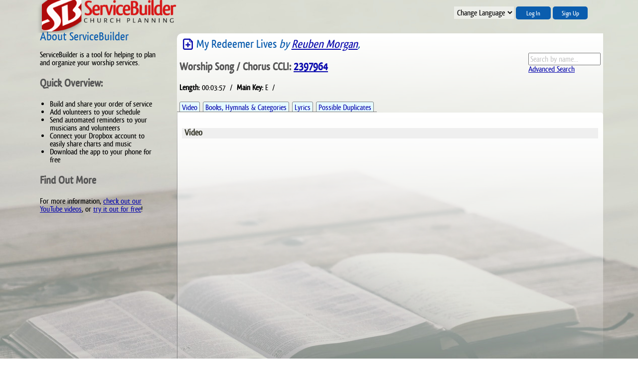

--- FILE ---
content_type: text/html; charset=utf-8
request_url: https://www.servicebuilder.net/static/element/653
body_size: 4471
content:
<!DOCTYPE html
	PUBLIC "-//W3C//DTD XHTML 1.0 Strict//EN" "//www.w3.org/TR/xhtml1/DTD/xhtml1-strict.dtd">
<html xmlns="//www.w3.org/1999/xhtml" xml:lang="en" lang="en">
	<head>
		<link rel="canonical" href="https://servicebuilder.net/#!/element/653" />

		<link rel="shortcut icon" href="https://servicebuilder.net/favicon.ico" />
		<link rel="icon" type="image/png" href="https://servicebuilder.net/images/icon-96x96.png" />
		<link rel="apple-touch-icon" href="https://servicebuilder.net/images/icon-512x512.png">

		<meta itemprop="name" content="servicebuilder: plan your worship service.">
		<meta itemprop="description" content="ServiceBuilder helps you consolidate, collaborate, disseminate and communicate! Your volunteers will love you.">
		<meta itemprop="image" content="https://servicebuilder.net/images/icon-512x512.png">

		<link rel="manifest" href="/manifest.json">

		<!-- Twitter Card data -->
		<meta name="twitter:card" content="summary_large_image">
		<meta name="twitter:site" content="@servicebuilder">
		<meta name="twitter:title" content="servicebuilder: plan your worship service.">
		<meta name="twitter:description" content="ServiceBuilder helps you consolidate, collaborate, disseminate and communicate! Your volunteers will love you.">
		<meta name="twitter:creator" content="@servicebuilder">
		<!-- Twitter summary card with large image must be at least 280x150px -->
		<meta name="twitter:image:src" content="http://servicebuilder.net/index.php">

		<meta http-equiv="Content-Type" content="text/html; charset=utf-8" />
		<meta http-equiv="Content-Script-Type" content="text/javascript"/>
		<meta http-equiv="Content-Style-Type" content="text/css"/>
		<meta http-equiv="Content-Language" content="English"/>
		<meta name="google-site-verification" content="XrU6qeIJbs9ZeDAdZi12MzQzDX0bfr1i06n6xkhPxjQ" />
		<meta name="description" content="Plan your worship service online, pick hymns, choruses, scripture, drama, and more. Share it with your team!"/>
	    <meta name="viewport" content="width=device-width, user-scalable=1, initial-scale=1" />

		<!-- Open Graph data -->
		<meta property="og:url" content="https://servicebuilder.net/" />
		<meta property="og:site_name" content="ServiceBuilder" />
        <meta property="og:title" content="ServiceBuilder: plan your worship service.">
		<meta property="og:locale" content="en_US" />
		<meta property="og:image" content="https://servicebuilder.net/images/icon-256x256.png" />
        <meta property="og:description" content="ServiceBuilder helps you consolidate, collaborate, disseminate and communicate! Your volunteers will love you.">

		<link href="/css/pikaday.css" type="text/css" rel="stylesheet" >

		<link href='/css/siteStyle.css?1583423524' type='text/css' rel='stylesheet' id='siteStyle'/>
		<link href='/css/siteStyle.css?1563377700' type='text/css' rel='stylesheet' id='printStyle'/>
		<link href='/css/servicebuilder-icons.css?1558106154' type='text/css' rel='stylesheet' id='iconfont'/>
		<script type='text/javascript' src='/javascript/tools.js?1664215883'></script>
		<script type='text/javascript' src='/javascript/ajaxNavigation.js?1757945636'></script>
				<script type="text/javascript" src="/javascript/dragDropTableRows.js"></script>
		<script type="text/javascript" src="/javascript/dragDiv.js"></script>
		<script type="text/javascript" src="/javascript/printDiv.js?"></script>
		<script type="text/javascript" src="/javascript/pikaday.min.js"></script>
		<script type="text/javascript">
			var gaJsHost = (("https:" == document.location.protocol) ? "https://ssl." : "http://www.");
			document.write(unescape("%3Cscript src='" + gaJsHost + "google-analytics.com/ga.js' type='text/javascript'%3E%3C/script%3E"));
		</script>
		<script type="text/javascript">
			try {
			var pageTracker = _gat._getTracker("UA-203856-1");
			pageTracker._trackPageview();
			} catch(err) {}
		</script>
		<!--script type="text/javascript">
			var backgroundImages = new Array(
				"//servicebuilder.net/images/banners/collaborate.jpg",
				"//servicebuilder.net/images/banners/organize-musicians.jpg",
				"//servicebuilder.net/images/banners/less-paper.jpg",
				"//servicebuilder.net/images/banners/compatible.jpg",
				"//servicebuilder.net/images/banners/work-ahead.jpg",
				"//servicebuilder.net/images/banners/work-anywhere.jpg"
			);
		</script-->
		<title>My Redeemer Lives :: Reuben Morgan</title>
	</head>
	<body class='loggedOut'>
		<div id="wrapper" >
			<!--[if lt IE 9]>
				<div style='position:absolute;width:100%;height:20px;background:red;color:white;text-align:center;font-weight:bold'>This Web Application Does Not Work Perfectly in Internet Explorer. Try Chrome, Firefox, Safari or Opera.</div>
			<![endif]-->
			<div id="header" class='noPrint'>
				<h1><a href="//servicebuilder.net/"><span>Worship Planning - ServiceBuilder Online Software</span></a></h1>
								<div id="headerMenu">
					<select onchange="setCookie('language',this.value);location.reload();">
						<option>Change Language</option>";
						<option value='en_EN'>English</option>
						<option value='zh_CN'>Chinese</option>
						<option value='de_DE'>Deutsche</option>
						<option value='es_ES'>Español</option>
						<option value='fr_FR'>Français</option>
						<option value='no_NO'>Norsk</option>
						<option value="pt_PT">Português</option>
					</select>
					<a href="/static/login" onclick="loadPage('login');return false;" title="Log In"><span>Log In</span></a>
					<a href="/static/buyNow" onclick="loadPage('buyNow');return false;"><span>Sign Up</span></a>
				</div>
			</div>
			<div id="adminControl" class='noPrint'>
				<div id="churchName"></div>
				<div id="navmenu" style="display:inline-block;" class='noPrint'>
					<ul>
		<li><a title='Dashboard' 										class='icon32 icon-dash'		href='/static/index' 					onclick="loadPage('index');return false;" ><br/><span>Dashboard</span></a>
			<ul>
				<li><a title='Volunteer'								class='icon-volunteer'			href='/static/volunteer'				onclick="loadPage('volunteer');return false;">Volunteer Dashboard</a></li>
				<li><a title='Calendar'									class='icon-calendar'			href='/static/calendar'				onclick="loadPage('calendar');return false;">Calendar</a></li>
				<li><a title='Free Chrome App'							class='icon-chrome'				href='https://chrome.google.com/webstore/detail/servicebuilder-worship-pl/befeoibjdhncejanfgmdcipmedieogie?hl=en' target='_blank'>Free Chrome App</a></li>
				<li><a title='Android App'								class='icon-android'				href='https://play.google.com/store/apps/details?id=net.servicebuilder' target='_blank'>Android App</a></li>
				<li><a title='Google Assistant'							class='icon-google-assistant'	href='/static/assistant' 			onclick="loadPage('assistant');return false;">Google Assistant</a></li>
			</ul>
		</li>
	<li><a title='Profile' 								class='icon32 icon-people'			href='/static/people/'			 	onclick="loadPage('people/');return false;"><br/><span>Profile</span></a></li>
		<li><a title='Church Order-of-Services'							class='icon32 icon-services'	href='/static/services/next' 			onclick="loadPage('services/next');return false;" ><br/><span>Services</span></a>
			<ul>
				<li><a title='Next Order of Service' 					class='icon-service'			href='/static/services/next' 			onclick="loadPage('services/next');return false;">This Coming Week</a></li>
				<li><a title='Calendar View' 							class='icon-calendar'			href='/static/calendar'					onclick="loadPage('calendar');return false;">Calendar View</a></li>
				<li><a title='Past Services' 							class='icon-history'			href='/static/services/pastServices'	onclick="loadPage('services/pastServices');return false;">Past Services</a></li>
	
			</ul>
		</li>
	
		<li id='navHelp'><a title='Online Help' 						class='icon32 icon-help'		href='/static/help/'					onclick="getResponse('help.php','helpPane');return false;"><br/><span>Help</span></a>
			<ul>
				<li><a title='Search Help'	 							class='icon-search'				href='/static/iWantTo' 					onclick="loadPage('help');return false;">I Want To&hellip;</a></li>
				<li><a title='How-To Videos' 							class='icon-youtube'			href='https://www.youtube.com/user/ServiceBuilder' target='_blank'>Watch How-To Videos</a></li>
				<li><a title='Idea Informer' 							class='icon-lightbulb'			href='http://www.servicebuilder.idea.informer.com/proj/' target='_blank'>Make Suggestion</a></li>
				<li><a title='Contact Jason Silver' 					class='icon-mail'				href='#'					onclick="Tawk_API.toggle();return false;">Contact Jason</a></li>
				<li><a title='Registered Churches' 						class='icon-church'				href='/static/churches' 			onclick="loadPage('churches');return false;">Churches</a></li>
			</ul>
		</li>
		<li><a title='Log Out of ServiceBuilder' 						class='icon32 icon-logout'		href='/static/logout'			onclick="loadPage('logout');return false;"><br/><span>Logout</span></a></li>
		<li><a title='Dropbox' 											class='icon32 icon-dropbox'		href='/static/dropbox' 			onclick="loadPage('dropbox');return false;"><br/><span>Dropbox</span></a></li>
	
		<li id='donateLink'><a title='Donate to ServiceBuilder'	 		class='icon32 icon-donate'		href='/static/donate'			onclick="loadPage('buyNow');return false;"><br/><span>Buy Now</span></a></li>
		
	</ul>
					</div>
				<div id="spinner"></div>
				<div id="feedBack"></div>
				<div id="refresh"><span class='icon16 icon-refresh' onclick="isDirty=0;refreshAjax();return false;" title="Refresh Page"></span></div>
				<iframe style="z-index:2;float:right;border:none;overflow:hidden;width:50px;height:65px;position:absolute;top:-65px;left:300px;" src="//www.facebook.com/plugins/like.php?href=https%3A%2F%2Fwww.facebook.com%2Fpages%2FServiceBuilder%2F185326551488601%3Fv%3Dwall&amp;layout=box_count&amp;show_faces=true&amp;width=50&amp;action=like&amp;colorscheme=light&amp;height=65" scrolling="no" frameborder="0" allowtransparency="true"></iframe>
			</div>
			<div id="contentWrapper">
				<!--div id='slides' onclick="this.style.minHeight=0"></div-->
								<div id="content">
					
		<div id='columnLeft'>
			<h2>About ServiceBuilder</h2>
			<p>ServiceBuilder is a tool for helping to plan and organize your worship services.</p>

			<h3>Quick Overview:</h3>
			<ul>
				<li>Build and share your order of service</li>
				<li>Add volunteers to your schedule</li>
				<li>Send automated reminders to your musicians and volunteers</li>
				<li>Connect your Dropbox account to easily share charts and music</li>
				<li>Download the app to your phone for free</li>
			</ul>
			<h3>Find Out More</h3>
			<p>For more information, <a href='https://youtube.com/ServiceBuilder' target='_blank'>check out our YouTube videos</a>, or
			<a href='/static/buyNow'>try it out for free</a>!</p>
		</div>
		<div id='columnRight'><h2><a href='/static/planWorship/add/' onclick="getResponse('/application.php?doAction=planWorship/add/653','helpPane');return false;" class='icon-doc-add floatLeft' title='Add it to Notepad'></a>My Redeemer Lives <i>by <a href='/static/element/author/Reuben Morgan' onclick="loadPage('element/author/Reuben Morgan');return false;">Reuben Morgan</a>, </i></h2>
		<div class='floatRight'>
			<input type='text'  name='command4' autocomplete='off' placeholder='Search by name...' value='' onkeyup="inlineSearch(this.value,'helpPane','element');"/><br/>
			<a href='#' class='smallText' onclick="loadPage('planWorship/search/title');return false;">Advanced Search</a>
		</div>
		<h3>Worship Song / Chorus CCLI: <a href='https://songselect.ccli.com/Songs/2397964' target='_blank'>2397964</a></h3><p><b>Length:</b> 00:03:57 &nbsp;/&nbsp; <b>Main Key:</b> E &nbsp;/&nbsp; </p>
		<p class='tabMenu'>
			<a href='#' class='tab ' onclick="doTabs(this,'Element','video');return false;">Video</a>
			<a href='#' class='tab ' onclick="doTabs(this,'Element','hymnals');return false;">Books, Hymnals & Categories</a>
			<a href='#' class='tab ' onclick="doTabs(this,'Element','lyrics');return false;">Lyrics</a>
			<a href='#' class='tab ' onclick="doTabs(this,'Element','duplicates');return false;">Possible Duplicates</a>
		</p>
		<div class='tabPane' id='video' style='display:block;'>
			<h4>Video</h4>
		
				<iframe onclick='isDirty=1;' style='width:100%;height:400px;' src="https://www.youtube.com/embed/http://listen.grooveshark.com/#/s/My Redeemer Lives/2HWDtY?rel=0" frameborder='0' allowfullscreen></iframe>
			</div><div class='tabPane' id='hymnals' style='display:none;'><h4>Custom Categories</h4>No custom categories have been added.	<h4>Hymnal Sources</h4>
			<p>
		<a href='/static/hymnal/46' onclick="loadPage('hymnal/46');return false;"><b>Baptist Hymnal</b></a> (2008) #271<br/>
</div>
			<div class='tabPane' id='lyrics' style='display:none;'>
				<h4>Lyrics</h4>
				<pre>

</pre>
		</div>
			<div class='tabPane' id='duplicates' style='display:none;'>
				<h4>Possible Duplicates</h4>
		<ul>
<li><a href='/static/element/100938' onmouseout="clearTimeout(clearTimeoutMiniProfile);" onmouseover="miniElement('100938',this);" onclick="clearTimeout(clearTimeoutMiniProfile);loadPage('element/100938');return false;">My Redeemer Lives (Wagner) by Michelle Wagner</a></li>
<li><a href='/static/element/105532' onmouseout="clearTimeout(clearTimeoutMiniProfile);" onmouseover="miniElement('105532',this);" onclick="clearTimeout(clearTimeoutMiniProfile);loadPage('element/105532');return false;">My Redeemer Lives (Clouds, Rain, Fire) by Clouds,Rain, Fire</a></li>
<li><a href='/static/element/128430' onmouseout="clearTimeout(clearTimeoutMiniProfile);" onmouseover="miniElement('128430',this);" onclick="clearTimeout(clearTimeoutMiniProfile);loadPage('element/128430');return false;">My Redeemer Lives by Reuben Morga</a></li>
<li><a href='/static/element/128702' onmouseout="clearTimeout(clearTimeoutMiniProfile);" onmouseover="miniElement('128702',this);" onclick="clearTimeout(clearTimeoutMiniProfile);loadPage('element/128702');return false;">My Redeemer Lives by Darlene Zschech</a></li>
<li><a href='/static/element/132164' onmouseout="clearTimeout(clearTimeoutMiniProfile);" onmouseover="miniElement('132164',this);" onclick="clearTimeout(clearTimeoutMiniProfile);loadPage('element/132164');return false;">My Redeemer Lives by Reuben Morgan</a></li>
<li><a href='/static/element/132664' onmouseout="clearTimeout(clearTimeoutMiniProfile);" onmouseover="miniElement('132664',this);" onclick="clearTimeout(clearTimeoutMiniProfile);loadPage('element/132664');return false;">My Redemer Lives by       Reuben Morgan</a></li>
</ul>
</div></div>

--- FILE ---
content_type: application/javascript
request_url: https://www.servicebuilder.net/javascript/dragDropTableRows.js
body_size: 1003
content:
// my attempt to read the order in this table UGH
function saveTableOrder(){
	// reorder hidden input boxes in first column of table
	var tr = document.getElementById('editedRecords').rows;
	var td = null;
	var count = 1;
	for (var rowNum = 0; rowNum < tr.length; ++rowNum) { // start rowNum at 1 if first row is heading
		td = tr[rowNum].cells;
		td[0].childNodes[0].value = count++;
	}
	// submit this form to the server to be saved.
	submitQueryToServer('dragTableForm' ,'application.php','response',1); // going to feedBack, since the order should already appear correct anyway
}
var current = null;
var dragTarget = null;
var dragState = false;

function toggleCurrent(row) {
	if(current) current.className = current.className.replace(/\bactive\b/g, ' ');
	(current = row).className += ' active';
}
function toggleTarget(row) {
	if(dragTarget) dragTarget.className = dragTarget.className.replace(/\btarget\b/g, ' ');
	dragTarget = row;
	if(row) row.className += ' target';
}
function cancelEvent(e) {
	try {
		e.preventDefault();
		e.stopPropagation();
	}
	catch (exception) {
		e.returnValue = false;
	}
	return false;
}
function getRow(e) {
	if(e.srcElement.classList.contains('icon16')) {
		target = null;
		return; // do nothing! they clicked an icon
	}
	var target = e.target;
	while(target && !/^tr$/i.test(target.nodeName)) {
		target = target.parentNode;
	}
	if(!target || !target.className || target.className.indexOf('draggable') == -1){
		// do nothing!
		return;
	}
	return target;
}

if(!document.addEventListener) { // Old IIIEEEE!!!
	document.addEventListener = function(type, handler) {
		document.attachEvent('on'+type, function(e) {
			e.target = e.srcElement;
			return handler(e);
		});
	}
}
document.addEventListener('mousedown', 
	function(e){
		if(e.srcElement.classList.contains('icon16')) {
			target = null;
			return; // do nothing! they clicked an icon
		}
		var target = getRow(e);
		if(target) {
			toggleCurrent(target);
			dragState = true;
			return cancelEvent(e);
		}
	},
	false);
document.addEventListener('mousemove', 
	function(e){
		if(!dragState) return;
		toggleTarget(getRow(e));
		return cancelEvent(e);
		},
	false);
document.addEventListener('mouseup', 
	function(e) {
		if(dragState && current && dragTarget) {
			dragTarget.parentNode.insertBefore(current, dragTarget);
		saveTableOrder();
		}
		dragState = false;
		toggleTarget(false);
	},
	false);
